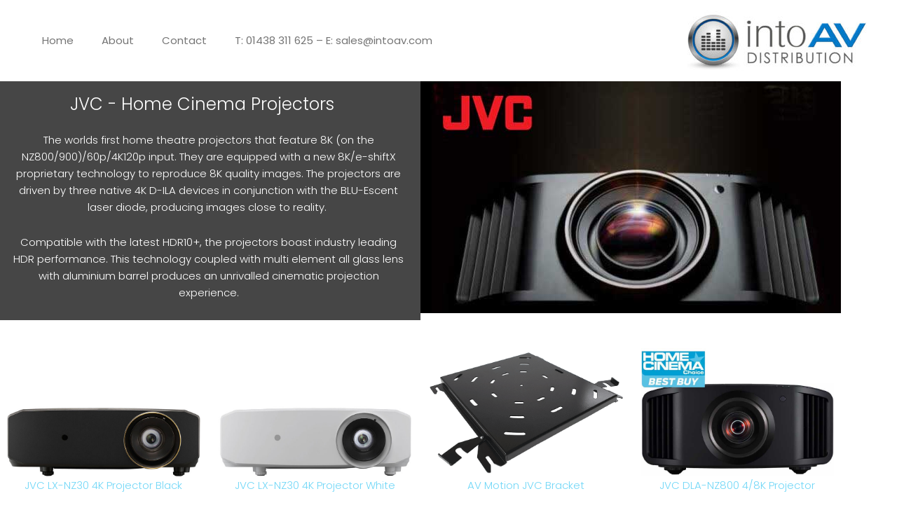

--- FILE ---
content_type: text/css
request_url: https://www.intoavdistribution.com/wp-content/uploads/elementor/css/post-294.css?ver=1768997412
body_size: 364
content:
.elementor-294 .elementor-element.elementor-element-5de975f9:not(.elementor-motion-effects-element-type-background), .elementor-294 .elementor-element.elementor-element-5de975f9 > .elementor-motion-effects-container > .elementor-motion-effects-layer{background-color:#1c1c1c;background-position:bottom center;background-repeat:no-repeat;background-size:cover;}.elementor-294 .elementor-element.elementor-element-5de975f9 > .elementor-background-overlay{background-color:#000000;opacity:0.37;transition:background 0.3s, border-radius 0.3s, opacity 0.3s;}.elementor-294 .elementor-element.elementor-element-5de975f9{transition:background 0.3s, border 0.3s, border-radius 0.3s, box-shadow 0.3s;margin-top:0px;margin-bottom:55px;padding:0px 0px 0px 0px;}.elementor-294 .elementor-element.elementor-element-5c6986ef > .elementor-element-populated{margin:0px 0px 0px 0px;--e-column-margin-right:0px;--e-column-margin-left:0px;padding:0px 0px 0px 0px;}.elementor-294 .elementor-element.elementor-element-3e8f2bc5{--spacer-size:50px;}.elementor-bc-flex-widget .elementor-294 .elementor-element.elementor-element-4d6f61c5.elementor-column .elementor-widget-wrap{align-items:center;}.elementor-294 .elementor-element.elementor-element-4d6f61c5.elementor-column.elementor-element[data-element_type="column"] > .elementor-widget-wrap.elementor-element-populated{align-content:center;align-items:center;}.elementor-widget-heading .elementor-heading-title{color:var( --e-global-color-primary );}.elementor-294 .elementor-element.elementor-element-3c4d6397{text-align:center;}.elementor-294 .elementor-element.elementor-element-3c4d6397 .elementor-heading-title{font-family:"Lora", Sans-serif;color:#ffffff;}.elementor-294 .elementor-element.elementor-element-589df230{--grid-template-columns:repeat(0, auto);--icon-size:20px;--grid-column-gap:22px;--grid-row-gap:0px;}.elementor-294 .elementor-element.elementor-element-589df230 .elementor-widget-container{text-align:center;}.elementor-294 .elementor-element.elementor-element-589df230 .elementor-social-icon{background-color:#819aa8;}.elementor-294 .elementor-element.elementor-element-589df230 .elementor-social-icon i{color:#000000;}.elementor-294 .elementor-element.elementor-element-589df230 .elementor-social-icon svg{fill:#000000;}.elementor-294 .elementor-element.elementor-element-589df230 .elementor-social-icon:hover{background-color:#aed6e2;}.elementor-294 .elementor-element.elementor-element-7467ce39{--spacer-size:60px;}

--- FILE ---
content_type: text/css
request_url: https://www.intoavdistribution.com/wp-content/uploads/elementor/css/post-2200.css?ver=1768997412
body_size: 412
content:
.elementor-2200 .elementor-element.elementor-element-5fcebea5 > .elementor-container > .elementor-column > .elementor-widget-wrap{align-content:center;align-items:center;}.elementor-2200 .elementor-element.elementor-element-5fcebea5:not(.elementor-motion-effects-element-type-background), .elementor-2200 .elementor-element.elementor-element-5fcebea5 > .elementor-motion-effects-container > .elementor-motion-effects-layer{background-color:rgba(0,0,0,0.8);}.elementor-2200 .elementor-element.elementor-element-5fcebea5 > .elementor-container{min-height:50px;}.elementor-2200 .elementor-element.elementor-element-5fcebea5{transition:background 0.3s, border 0.3s, border-radius 0.3s, box-shadow 0.3s;}.elementor-2200 .elementor-element.elementor-element-5fcebea5 > .elementor-background-overlay{transition:background 0.3s, border-radius 0.3s, opacity 0.3s;}.elementor-widget-heading .elementor-heading-title{color:var( --e-global-color-primary );}.elementor-2200 .elementor-element.elementor-element-29023676{width:var( --container-widget-width, 111.293% );max-width:111.293%;--container-widget-width:111.293%;--container-widget-flex-grow:0;text-align:start;}.elementor-2200 .elementor-element.elementor-element-29023676 .elementor-heading-title{font-size:14px;font-weight:300;color:rgba(255,255,255,0.37);}.elementor-2200 .elementor-element.elementor-element-1f404030{--grid-template-columns:repeat(0, auto);--icon-size:16px;--grid-column-gap:100px;--grid-row-gap:0px;}.elementor-2200 .elementor-element.elementor-element-1f404030 .elementor-widget-container{text-align:right;}.elementor-2200 .elementor-element.elementor-element-1f404030 .elementor-social-icon{background-color:#00000000;--icon-padding:0.7em;}.elementor-2200 .elementor-element.elementor-element-1f404030 .elementor-social-icon i{color:rgba(255,255,255,0.39);}.elementor-2200 .elementor-element.elementor-element-1f404030 .elementor-social-icon svg{fill:rgba(255,255,255,0.39);}.elementor-2200 .elementor-element.elementor-element-1f404030 .elementor-social-icon:hover i{color:#ffffff;}.elementor-2200 .elementor-element.elementor-element-1f404030 .elementor-social-icon:hover svg{fill:#ffffff;}.elementor-theme-builder-content-area{height:400px;}.elementor-location-header:before, .elementor-location-footer:before{content:"";display:table;clear:both;}@media(min-width:768px){.elementor-2200 .elementor-element.elementor-element-3876012e{width:69%;}.elementor-2200 .elementor-element.elementor-element-6788f535{width:31%;}}@media(max-width:1024px){.elementor-2200 .elementor-element.elementor-element-5fcebea5{padding:25px 20px 25px 20px;}.elementor-2200 .elementor-element.elementor-element-1f404030 .elementor-widget-container{text-align:right;}}@media(max-width:767px){.elementor-2200 .elementor-element.elementor-element-5fcebea5{padding:20px 20px 20px 20px;}.elementor-2200 .elementor-element.elementor-element-29023676 > .elementor-widget-container{padding:0px 0px 25px 0px;}.elementor-2200 .elementor-element.elementor-element-29023676{text-align:center;}.elementor-2200 .elementor-element.elementor-element-1f404030 .elementor-widget-container{text-align:center;}}

--- FILE ---
content_type: text/css
request_url: https://www.intoavdistribution.com/wp-content/uploads/elementor/css/post-4698.css?ver=1769006353
body_size: 934
content:
.elementor-4698 .elementor-element.elementor-element-9f32ffd:not(.elementor-motion-effects-element-type-background) > .elementor-widget-wrap, .elementor-4698 .elementor-element.elementor-element-9f32ffd > .elementor-widget-wrap > .elementor-motion-effects-container > .elementor-motion-effects-layer{background-color:#464646;}.elementor-4698 .elementor-element.elementor-element-9f32ffd > .elementor-widget-wrap > .elementor-widget:not(.elementor-widget__width-auto):not(.elementor-widget__width-initial):not(:last-child):not(.elementor-absolute){margin-block-end:0px;}.elementor-4698 .elementor-element.elementor-element-9f32ffd > .elementor-element-populated{transition:background 0.3s, border 0.3s, border-radius 0.3s, box-shadow 0.3s;}.elementor-4698 .elementor-element.elementor-element-9f32ffd > .elementor-element-populated > .elementor-background-overlay{transition:background 0.3s, border-radius 0.3s, opacity 0.3s;}.elementor-widget-heading .elementor-heading-title{color:var( --e-global-color-primary );}.elementor-4698 .elementor-element.elementor-element-0360f16 > .elementor-widget-container{margin:0px 0px 0px 0px;padding:21px 23px 10px 0px;}.elementor-4698 .elementor-element.elementor-element-0360f16{text-align:center;}.elementor-4698 .elementor-element.elementor-element-0360f16 .elementor-heading-title{color:#FFFFFF;}.elementor-widget-text-editor{color:var( --e-global-color-text );}.elementor-widget-text-editor.elementor-drop-cap-view-stacked .elementor-drop-cap{background-color:var( --e-global-color-primary );}.elementor-widget-text-editor.elementor-drop-cap-view-framed .elementor-drop-cap, .elementor-widget-text-editor.elementor-drop-cap-view-default .elementor-drop-cap{color:var( --e-global-color-primary );border-color:var( --e-global-color-primary );}.elementor-4698 .elementor-element.elementor-element-9b97520 > .elementor-widget-container{padding:0px 18px 0px 13px;}.elementor-4698 .elementor-element.elementor-element-9b97520{column-gap:0px;text-align:center;color:#FFFFFF;}.elementor-4698 .elementor-element.elementor-element-84659a3 > .elementor-widget-wrap > .elementor-widget:not(.elementor-widget__width-auto):not(.elementor-widget__width-initial):not(:last-child):not(.elementor-absolute){margin-block-end:0px;}.elementor-widget-image .widget-image-caption{color:var( --e-global-color-text );}.elementor-4698 .elementor-element.elementor-element-9e51e38{--spacer-size:10px;}.elementor-4698 .elementor-element.elementor-element-629857d:not(.elementor-motion-effects-element-type-background), .elementor-4698 .elementor-element.elementor-element-629857d > .elementor-motion-effects-container > .elementor-motion-effects-layer{background-color:#ffffff;}.elementor-4698 .elementor-element.elementor-element-629857d{transition:background 0.3s, border 0.3s, border-radius 0.3s, box-shadow 0.3s;color:#000000;}.elementor-4698 .elementor-element.elementor-element-629857d > .elementor-background-overlay{transition:background 0.3s, border-radius 0.3s, opacity 0.3s;}.elementor-4698 .elementor-element.elementor-element-629857d .elementor-heading-title{color:#4054b2;}.elementor-4698 .elementor-element.elementor-element-629857d a{color:#4054b2;}.elementor-widget-uael-posts .uael-grid-pagination a.page-numbers{color:var( --e-global-color-accent );}.elementor-widget-uael-posts .uael-grid-pagination span.page-numbers.current{color:var( --e-global-color-accent );}.elementor-widget-uael-posts .uael-post__load-more{color:var( --e-global-color-accent );background-color:var( --e-global-color-accent );}.elementor-widget-uael-posts .uael-post-inf-loader > div{background-color:var( --e-global-color-primary );}.elementor-widget-uael-posts .uael-post-wrapper-featured .uael-post__title, .elementor-widget-uael-posts .uael-post-wrapper-featured .uael-post__title a{color:var( --e-global-color-secondary );}.elementor-widget-uael-posts .uael-post-wrapper-featured .uael-post__meta-data{color:var( --e-global-color-secondary );}.elementor-widget-uael-posts .uael-post-wrapper-featured .uael-post__meta-data svg{fill:var( --e-global-color-secondary );}.elementor-widget-uael-posts .uael-post__title, .elementor-widget-uael-posts .uael-post__title a{color:var( --e-global-color-secondary );}.elementor-widget-uael-posts .uael-post__title:hover, .elementor-widget-uael-posts .uael-post__title a:hover{color:var( --e-global-color-secondary );}.elementor-widget-uael-posts.uael-post__link-complete-yes .uael-post__complete-box-overlay:hover + .uael-post__inner-wrap .uael-post__title a{color:var( --e-global-color-secondary );}.elementor-widget-uael-posts .uael-post__terms{color:var( --e-global-color-accent );}.elementor-widget-uael-posts .uael-post__terms a:hover{color:var( --e-global-color-secondary );}.elementor-widget-uael-posts.uael-post__link-complete-yes .uael-post__complete-box-overlay:hover + .uael-post__inner-wrap .uael-post__terms a{color:var( --e-global-color-secondary );}.elementor-widget-uael-posts a.uael-post__read-more{color:var( --e-global-color-accent );background-color:var( --e-global-color-accent );}.elementor-widget-uael-posts .uael-post-grid .slick-slider .slick-prev:before, .elementor-widget-uael-posts .uael-post-grid .slick-slider .slick-next:before{color:var( --e-global-color-accent );}.elementor-widget-uael-posts .uael-post-grid .slick-slider .slick-arrow{border-color:var( --e-global-color-accent );border-style:var( --e-global-color-accent );}.elementor-widget-uael-posts .uael-post-grid .slick-slider .slick-arrow i{color:var( --e-global-color-accent );}.elementor-widget-uael-posts .uael-post__datebox{background-color:var( --e-global-color-primary );}.elementor-widget-uael-posts .uael-post__separator{background-color:var( --e-global-color-accent );}.elementor-widget-uael-posts .uael-posts[data-skin="news"] .uael-post__terms{background-color:var( --e-global-color-accent );}.elementor-widget-uael-posts.uael-post__content-align-left .uael-post__gradient-separator{background:var( --e-global-color-accent );}.elementor-widget-uael-posts.uael-post__content-align-center .uael-post__gradient-separator{background:var( --e-global-color-accent );}.elementor-widget-uael-posts.uael-post__content-align-right .uael-post__gradient-separator{background:var( --e-global-color-accent );}.elementor-widget-uael-posts .uael-posts[data-skin="business"] .uael-post__terms{background-color:var( --e-global-color-accent );}.elementor-widget-uael-posts .uael-post__authorbox-desc{color:var( --e-global-color-text );}.elementor-widget-uael-posts .uael-post__authorbox-name, .elementor-widget-uael-posts .uael-post__authorbox-name a{color:var( --e-global-color-secondary );}.elementor-4698 .elementor-element.elementor-element-0dc6ea3 > .elementor-widget-container{background-color:#ffffff;}.elementor-4698 .elementor-element.elementor-element-0dc6ea3 .uael-post__thumbnail:hover img{opacity:1;}.elementor-4698 .elementor-element.elementor-element-0dc6ea3.uael-post__link-complete-yes .uael-post__complete-box-overlay:hover + .uael-post__inner-wrap .uael-post__thumbnail img{opacity:1;}.elementor-4698 .elementor-element.elementor-element-0dc6ea3.uael-equal__height-yes .uael-post-image-background .uael-post__inner-wrap:hover img{opacity:1;}.elementor-4698 .elementor-element.elementor-element-0dc6ea3 .uael-post-grid .uael-post-wrapper{padding-right:calc( 26px/2 );padding-left:calc( 26px/2 );margin-bottom:0px;}.elementor-4698 .elementor-element.elementor-element-0dc6ea3 .uael-post-grid .uael-post-grid__inner{margin-left:calc( -26px/2 );margin-right:calc( -26px/2 );}.elementor-4698 .elementor-element.elementor-element-0dc6ea3 .uael-post-wrapper{text-align:center;}.elementor-4698 .elementor-element.elementor-element-0dc6ea3 .uael-post__bg-wrap{background-color:#ffffff;}.elementor-4698 .elementor-element.elementor-element-0dc6ea3 .uael-post__content-wrap{padding:0px 0px 0px 0px;}.elementor-4698 .elementor-element.elementor-element-0dc6ea3 .uael-post__title, .elementor-4698 .elementor-element.elementor-element-0dc6ea3 .uael-post__title a{color:#71d7f7;}.elementor-4698 .elementor-element.elementor-element-0dc6ea3 .uael-post__title:hover, .elementor-4698 .elementor-element.elementor-element-0dc6ea3 .uael-post__title a:hover{color:#4054b2;}.elementor-4698 .elementor-element.elementor-element-0dc6ea3.uael-post__link-complete-yes .uael-post__complete-box-overlay:hover + .uael-post__inner-wrap .uael-post__title a{color:#4054b2;}.elementor-4698 .elementor-element.elementor-element-0dc6ea3 .uael-post__title{margin-bottom:5px;}.elementor-4698 .elementor-element.elementor-element-0dc6ea3 .uael-post__meta-data{color:#adadad;margin-bottom:15px;}.elementor-4698 .elementor-element.elementor-element-0dc6ea3 .uael-post__meta-data svg{fill:#adadad;}.elementor-4698 .elementor-element.elementor-element-0dc6ea3 .uael-post__meta-data span{margin-right:10px;}.elementor-4698 .elementor-element.elementor-element-0dc6ea3 .uael-post__meta-data span:last-child, .elementor-4698 .elementor-element.elementor-element-0dc6ea3 .uael-post__meta-data span.uael-listing__terms-link{margin-right:0;}